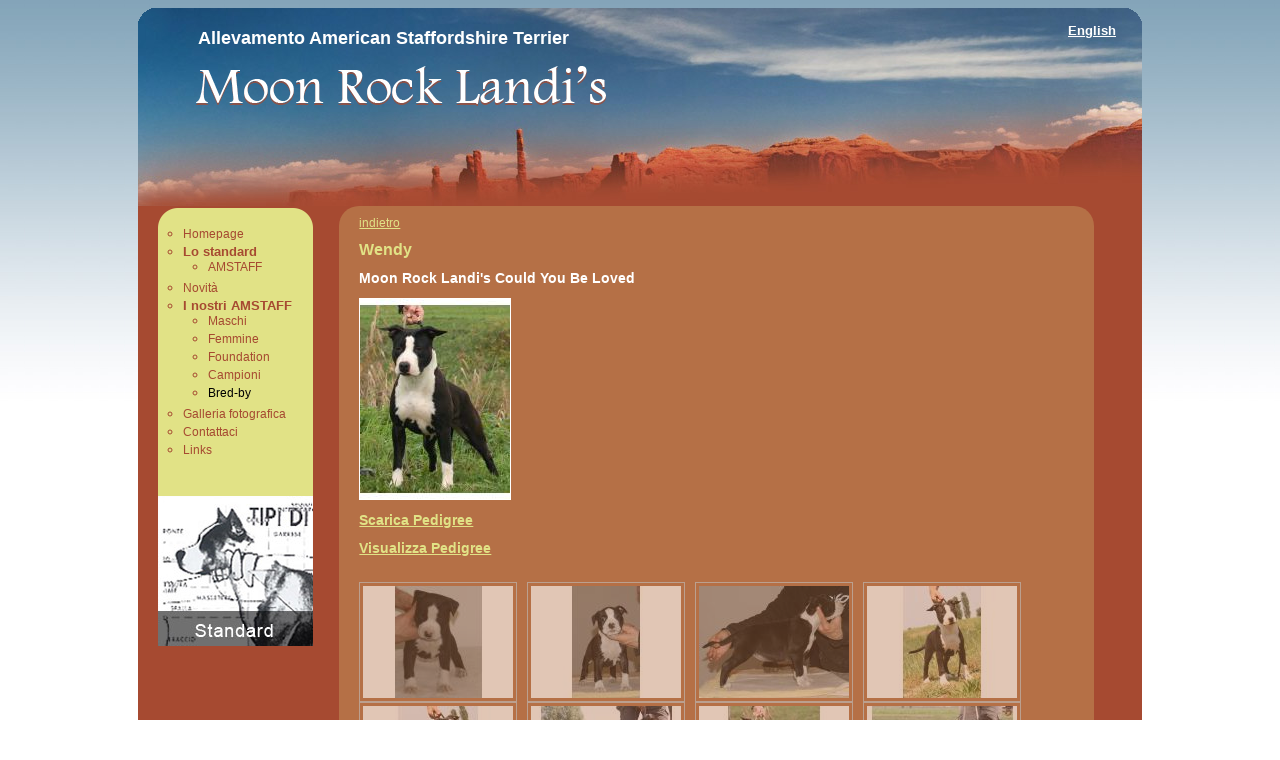

--- FILE ---
content_type: text/html; charset=utf-8
request_url: http://moonrockkennel.it/it/amstaff/bred-by/wendy.html
body_size: 8615
content:
<!DOCTYPE html PUBLIC "-//W3C//DTD XHTML 1.0 Transitional//EN" "http://www.w3.org/TR/xhtml1/DTD/xhtml1-transitional.dtd">
<html xmlns="http://www.w3.org/1999/xhtml" xml:lang="it" lang="it">
  <head>
    <!-- rk9.kikwik.it -->
    <meta http-equiv="Content-Type" content="text/html; charset=utf-8" />
    <meta name="title" content="American Staffordshire Terrier - Wendy" />
<meta name="description" content="Allevamento e vendita cani di razza American Staffordshire Terrier a Bologna" />
<meta name="language" content="it" />
<meta name="robots" content="index, follow" />
    <title>American Staffordshire Terrier - Wendy</title>
    <link rel="shortcut icon" href="/favicon.ico" />
    <link rel="stylesheet" type="text/css" media="screen" href="/css/main.css?v=5" />
        
    <script type="text/JavaScript" src="/js/curvycorners.src.js"></script>
	<script type="text/JavaScript">
	
	  addEvent(window, 'load', initCorners);
	
	  function initCorners() {
	    var settings = {
	      tl: { radius: 20 },
	      tr: { radius: 20 },
	      bl: { radius: 0 },
	      br: { radius: 0 },
	      antiAlias: true
	    }
	
	    /*
	    Usage:
	
	    curvyCorners(settingsObj, selectorStr);
	    curvyCorners(settingsObj, Obj1[, Obj2[, Obj3[, . . . [, ObjN]]]]);
	
	    selectorStr ::= complexSelector [, complexSelector]...
	    complexSelector ::= singleSelector[ singleSelector]
	    singleSelector ::= idType | classType
	    idType ::= #id
	    classType ::= [tagName].className
	    tagName ::= div|p|form|blockquote|frameset // others may work
	    className : .name
	    selector examples:
	      #mydiv p.rounded
	      #mypara
	      .rounded
	    */
	    curvyCorners(settings, ".myBox");
	  }
	
	</script>  
  
  
<script type="text/javascript" src="/js/highslide/highslide-with-gallery.js"></script>
<link rel="stylesheet" type="text/css" href="/js/highslide/highslide.css" />

<script type="text/javascript">
	hs.graphicsDir = '/js/highslide/graphics/';
	hs.align = 'center';
	hs.transitions = ['expand', 'crossfade'];
	hs.outlineType = 'rounded-white';
	hs.wrapperClassName = 'controls-in-heading';
	hs.fadeInOut = true;
	//hs.dimmingOpacity = 0.75;

	// Add the controlbar
	if (hs.addSlideshow) hs.addSlideshow({
		//slideshowGroup: 'group1',
		interval: 5000,
		repeat: false,
		useControls: true,
		fixedControls: false,
		overlayOptions: {
			opacity: 1,
			position: 'top right',
			hideOnMouseOut: false
		}
	});
</script>  
  
	<!--[if lt IE 7]>
        		<script type="text/javascript" src="/js/unitpngfix.js"></script>
	<![endif]-->   
  
  </head>
  <body>
  
	<div id="main">  
		<div id="header" class="myBox">
		  			  	<img class="logo" alt="Moon Rock Kennel" src="/images/logo2.png" />			<h1>
				Allevamento American Staffordshire Terrier
			</h1>
			  	

		</div>
	  	<div id="menu" class="myBox">
<br />
			<ul class="main_menu">
		<li>
			<a title="Allevamento cani American Staffordshire Terrier - Moon Rock Kennel" href="/">Homepage</a>		</li>
		<li>
          Lo standard          <ul>
            <li>
              <a title="Caratteristiche dell'American Staffordshire Terrier" href="/it/american-staffordshire-terrier.html">AMSTAFF</a>            </li>
                      </ul>			
		</li>
		<li>
			<a title="Moon Rock Kennel - Ultime novità e aggiornamenti" href="/it/news">Novit&agrave;</a>		</li>

	    
  <li>
    I nostri AMSTAFF	<ul>
					<li>
				<a title="I nostri %%race%%: Maschi" href="/it/amstaff/maschi">Maschi</a>			</li>
					<li>
				<a title="I nostri %%race%%: Femmine" href="/it/amstaff/femmine">Femmine</a>			</li>
					<li>
				<a title="I nostri %%race%%: Foundation" href="/it/amstaff/foundation">Foundation</a>			</li>
					<li>
				<a title="I nostri %%race%%: Campioni" href="/it/amstaff/campioni">Campioni</a>			</li>
					<li class="selected">
				<a title="I nostri %%race%%: Bred-by" href="/it/amstaff/bred-by">Bred-by</a>			</li>
			</ul>
  </li>

        

        				<li>
			<a title="Le foto dei nostri cani" href="/it/gallery">Galleria fotografica</a>		</li>
		<li>
			<a title="Scrivici!" href="/it/contatti.html">Contattaci</a>		</li>
		<li>
			<a title="Altri siti sugli AMSTAFF" href="/it/links.html">Links</a>		</li>
	</ul>

	<br /><br />
	<a title="Caratteristiche dell'American Staffordshire Terrier" href="/it/american-staffordshire-terrier.html"><img src="/images/standard.jpg" /></a>

</div>	  	
	  
	  	<div class="content" id="amstaff_showDog">

		  	<a class="cambia_lingua" title="Read this in English" href="/en/amstaff/bred-by/wendy.html">English</a>		  	

		    <div class="myBoxContent">
		    
	    	    	
<a href="#" onCLick="javascript:history.back(); return false;" class="back">indietro</a>

<h1>Wendy</h1>

<h2>Moon Rock Landi&#039;s Could You Be Loved</h2>

<div class="dog_page_img">
	<img alt="American Staffordshire Terrier Wendy" src="/uploads/dogs/137237168638c8ef5f1c4011394aeb8ffc8287af.jpg" /></div>

<div class="dog_page_content">
	</div>

<div class="clear"></div>

	<p>
		<h2><a href="/it/amstaff/amstaff+-+Bred-by/Wendy/downloadPedigree">Scarica Pedigree</a></h2>
	</p>
    <p>
        <h2><a href="https://www.pedigreedatabase.com/american_staffordshire_terrier/dog.html?id=2185115-moon-rock-landis-could-you-be-loved?_v=20141222173058" target="_blank">Visualizza Pedigree</a></h2>
    </p>

<br/>

<div class="dog_page_photogallery">
	

	<div class="photo_box">
		
					<a class="highslide" onClick="return hs.expand(this)" href="/uploads/gallery/95171c36e5efc74c524f0d85e88de7ef18fb733d.jpg"><img class="photo_box_image" alt="AMSTAFF Wendy" src="/uploads/gallery/thumb/95171c36e5efc74c524f0d85e88de7ef18fb733d.jpg" /></a>			</div>

	

	<div class="photo_box">
		
					<a class="highslide" onClick="return hs.expand(this)" href="/uploads/gallery/e297246adcc9b73bf927ed6ef75dc88e841c48d4.jpg"><img class="photo_box_image" alt="AMSTAFF Wendy" src="/uploads/gallery/thumb/e297246adcc9b73bf927ed6ef75dc88e841c48d4.jpg" /></a>			</div>

	

	<div class="photo_box">
		
					<a class="highslide" onClick="return hs.expand(this)" href="/uploads/gallery/2f0fff716a403404f6d7905b3987b7a815cde820.jpg"><img class="photo_box_image" alt="AMSTAFF Wendy" src="/uploads/gallery/thumb/2f0fff716a403404f6d7905b3987b7a815cde820.jpg" /></a>			</div>

	

	<div class="photo_box">
		
					<a class="highslide" onClick="return hs.expand(this)" href="/uploads/gallery/858c12b2fb4463a9cd025f1aefde820be934091e.jpg"><img class="photo_box_image" alt="AMSTAFF Wendy" src="/uploads/gallery/thumb/858c12b2fb4463a9cd025f1aefde820be934091e.jpg" /></a>			</div>

	

	<div class="photo_box">
		
					<a class="highslide" onClick="return hs.expand(this)" href="/uploads/gallery/386285ce4a524cecdd331028069dfb6bb7ab3b86.jpg"><img class="photo_box_image" alt="AMSTAFF Wendy" src="/uploads/gallery/thumb/386285ce4a524cecdd331028069dfb6bb7ab3b86.jpg" /></a>			</div>

	

	<div class="photo_box">
		
					<a class="highslide" onClick="return hs.expand(this)" href="/uploads/gallery/235da159c05ef6136f93cc5500f10194b9ed3276.jpg"><img class="photo_box_image" alt="AMSTAFF Wendy" src="/uploads/gallery/thumb/235da159c05ef6136f93cc5500f10194b9ed3276.jpg" /></a>			</div>

	

	<div class="photo_box">
		
					<a class="highslide" onClick="return hs.expand(this)" href="/uploads/gallery/9b780b6d872510ad057e55c4075b936fd9b9be57.jpg"><img class="photo_box_image" alt="AMSTAFF Wendy" src="/uploads/gallery/thumb/9b780b6d872510ad057e55c4075b936fd9b9be57.jpg" /></a>			</div>

	

	<div class="photo_box">
		
					<a class="highslide" onClick="return hs.expand(this)" href="/uploads/gallery/32c3fde7eb27ce7c4910766e770c254a97c7de74.jpg"><img class="photo_box_image" alt="AMSTAFF Wendy" src="/uploads/gallery/thumb/32c3fde7eb27ce7c4910766e770c254a97c7de74.jpg" /></a>			</div>

	

	<div class="photo_box">
		
					<a class="highslide" onClick="return hs.expand(this)" href="/uploads/gallery/07ab7c00d578913de965489c53e9ff499f0cec4f.jpg"><img class="photo_box_image" alt="AMSTAFF Wendy" src="/uploads/gallery/thumb/07ab7c00d578913de965489c53e9ff499f0cec4f.jpg" /></a>			</div>

	

	<div class="photo_box">
		
					<a class="highslide" onClick="return hs.expand(this)" href="/uploads/gallery/7131f37ee509ff278f8c987386a4baf5123c7be7.jpg"><img class="photo_box_image" alt="AMSTAFF Wendy" src="/uploads/gallery/thumb/7131f37ee509ff278f8c987386a4baf5123c7be7.jpg" /></a>			</div>

		
	<br />
	<div class="clear"></div>
	<br />
</div>
		
		
		    </div>
		    <div class="clear"></div>
	    </div>
		<div id="footer">
			Copyright &reg; 2009 Moonrock Landi' S. Tutti i diritti riservati.
		</div>	    
  	</div>
    
  </body>
</html>


--- FILE ---
content_type: text/css
request_url: http://moonrockkennel.it/css/main.css?v=5
body_size: 5785
content:
body
{
	background:#fff url('/images/bg_body.jpg') repeat-x;
}

h1
{
	font-family:arial;
	font-size:18px;
	color: #ffffff;
}

h2
{
	font-family:arial;
	font-size:13px;
	color: #000
}

p
{
	font-family:arial;
	font-size:12px;
	color: #fff
}

a
{
	outline:none;
}

.color
{
	font-family:arial;
	font-size:12px;
	color: #e1e286;
}

.clear
{
	clear:both;
	height:0px;
	margin:0;
	padding:0;
}

.bold
{
	font-weight:bold;
	font-size:13px;
}

img  
{ 
	behavior: url(iepngfix.htc); 
}

div#main
{
	width:1004px;
	background:url(/images/bg_main.gif) repeat-x;
	background-position:left 100px;
	margin:auto;
	border:0px solid #253c25;
	position:relative;
	/*min-height:600px;*/
}

div.content
{
	margin-left:25px;
}

div.content a.cambia_lingua
{
	font-family:arial;
	font-size:13px;
	color: #fff;
	font-weight:bold;
	position:absolute;
	left:930px;
	top:15px;
}


div#header img.cani_top
{
	position:absolute;
	top:110px;
	left:10px;
	z-index:5;
}

div#header img.logo
{
	position:absolute;
	top:48px;
	left:40px;
}

div#header h1
{
	margin-top:20px;
	margin-left:60px;
}

.myBoxContent 
{
    margin: 0.5in 0.5in auto auto;
    margin-top:0px;
    margin-bottom:20px;
    width: 73%;
    padding: 20px;
    padding-top:10px;
    text-align: left;
    background-color: #b57046;
    border: 0px solid #fff;
    
    min-height:425px;

    /* Do rounding (native in Firefox and Safari) */
    -webkit-border-radius: 20px;
    -moz-border-radius: 20px;
    
 	font-family:arial;
	font-size:12px;
	color: #fff;   
}

.myBoxContent h1
{
 	font-family:arial;
	font-size:16px;
	color: #E1E286;   
	font-weight:bold;
}

.myBoxContent h2
{
 	font-family:arial;
	font-size:14px;
	color: #fff;   
	font-weight:bold;
}

.myBoxContent dl
{
	color: #E1E286;   
	font-weight:bold;
}

.myBoxContent dd
{
	margin-left:0px;
	padding-left:0px;
	margin-bottom:10px;
	color: #fff;   
	font-weight:bold;
}

.myBoxContent ul
{
	margin-left:0px;
	padding-left:0px;
	list-style:none;
}

.myBoxContent p img
{
 	vertical-align:top;
 	margin-right:20px;
}

.myBoxContent img
{
 	border:1px solid #fff;
}

.myBoxContent a
{
	color: #E1E286;   
	text-decoration:underline;
}

.myBoxContent a:hover
{
	color: #fff;   
	text-decoration:underline;
}

.myBoxContent div.dog_box p a 
{
	font-size:14px;
	color: #fff;   
	text-decoration:underline;
}

div.dog_box
{
	float:left;
	width:190px;
	height: 320px;
	margin-right: 10px;
	margin-bottom: 10px;
	padding:10px;
	padding-top:0px;
	padding-bottom:0px;
	border:0px solid #fff;
	background:#c18560;
}

div.dog_box_image
{
	width:152px;
}

div.photo_box
{
	float:left;;
	margin-right: 10px;
}

div.photo_pensione
{
	margin-top: 0px;
	margin-right: 0px;
	margin-bottom: 0px;
	margin-left: 0px;
	position: relative;
	width: 150px;
	height: 120px;
	float: left;
}

div.photo_pensione img
{
	margin-top: 13px;
	margin-left:10px;
	border:0px;
}

div.dog_page_img
{
	float:left;
	width:160px;
}

div.dog_page_content
{
	float:left;
	width:500px;
}

div#header.myBox 
{
  color: #ffffff;
  width: 1004px;
  height: 198px;
  padding: 0px;
  text-align: left;
  background-image: url(/images/header.jpg);
  background-repeat: no-repeat;
  background-position:left top;
  border:0px solid #000;
}

div#footer
{
	background:#612515;
	height:55px;
	padding-top:35px;
	text-align:center;
	font-family:arial;
	font-size:13px;
	color: #e1e286;
	
}

div#main #menu
{
	position:absolute;
	background:#e1e286;
	width:155px;
	left:20px;
	top:200px;
	z-index:7;
}

#menu ul
{
	margin:0px;
	padding:0px;
	margin-left:20px;
	list-style:none;
	font-family:arial;
	font-size:13px;
	color: #a64a31;
	font-weight:bold;
}

#menu li
{
	margin:0px;
	padding:0px;
	margin-left:5px;
	padding-bottom:3px;
	list-style:circle;
}
#menu img
{
	border: 0;
}

#menu li.selected a
{
	color: black;
}


.main_menu li a
{
	font-family:arial;
	font-size:12px;
	color: #a64a31;
	text-decoration:none;
	font-weight:normal;
}

.main_menu li a:hover
{
	color: #000000;
}


div#menu_right
{
	position:absolute;
	left:860px;
	top:360px;
	z-index:7;
	text-align:center;
	font-family:arial;
	font-size:14px;
	color: #fff;
	font-weight:bold;
}

div#menu_right img
{
	margin-bottom:15px;
	border:0px;
}

div#menu_right a
{
	text-decoration:none;
}

div.pagination a 
{
	text-decoration:none;
}

div.pagination a img
{
	border:0px solid #fff;
	text-decoration:none;
}

div#home_links.content .myBoxContent ul 
{
	margin-left:30px;
	color: #e1e286;
}

div#home_links.content .myBoxContent li 
{
	list-style:circle;
	color: #e1e286;
	margin-bottom:4px;
	font-size:14px;
}



/***** form  ****/

input[type="text"]
{
	width:260px;
	background:#e1e286;
	border:0px solid #fff;
    -webkit-border-radius: 5px;
    -moz-border-radius: 5px;
}

textarea
{
	width:260px;
	height:200px;
	background:#e1e286;
	border:0px solid #fff;
}

input[type="submit"]
{
	width:260px;
	margin-left:58px;
}


/***** home page  ****/

div#main_home
{
	width:1004px;
	background:url(/images/bg_main.gif) repeat-x;
	background-position:left 100px;
	margin:auto;
	border:0px solid #253c25;
	position:relative;
	/*min-height:600px;*/
}

div#header_home img.cani_top
{
	position:absolute;
	top:100px;
	left:10px;
	z-index:5;
}

div#header_home img.logo
{
	position:absolute;
	top:48px;
	left:40px;
}

div#header_home h1
{
	margin-top:20px;
	margin-left:60px;
}

div#header_home.myBox 
{
  color: #ffffff;
  width: 1004px;
  height: 333px;
  padding: 0px;
  text-align: left;
  background-image: url(/images/header_home.jpg);
  background-repeat: no-repeat;
  background-position:left top;
  border:0px solid #000;
}

div#myBoxContent_home 
{
    margin: 0.5in auto;
	width: 60%;
    margin-top:60px;
}

div#main_home #menu
{
	position:absolute;
	background:#e1e286;
	width:155px;
	left:20px;
	top:360px;
	z-index:7;
}


img.photo_box_image
{
	padding: 3px;
}